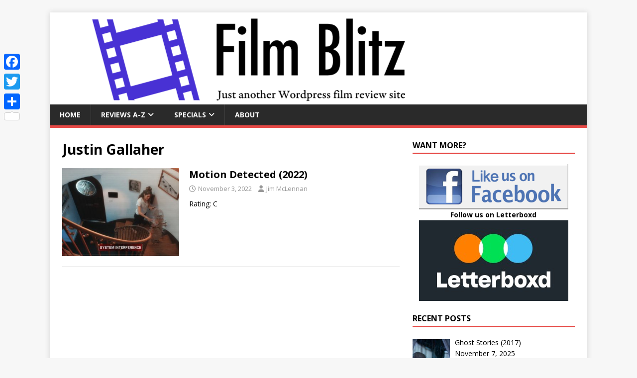

--- FILE ---
content_type: text/html; charset=UTF-8
request_url: https://filmblitz.org/tag/justin-gallaher/
body_size: 8385
content:
<!DOCTYPE html>
<html class="no-js" lang="en-US">
<head>
<meta charset="UTF-8">
<meta name="viewport" content="width=device-width, initial-scale=1.0">
<link rel="profile" href="https://gmpg.org/xfn/11" />
<meta name='robots' content='index, follow, max-image-preview:large, max-snippet:-1, max-video-preview:-1' />
	<style>img:is([sizes="auto" i], [sizes^="auto," i]) { contain-intrinsic-size: 3000px 1500px }</style>
	
	
	<title>Justin Gallaher Archives - Film Blitz</title>
	<link rel="canonical" href="https://filmblitz.org/tag/justin-gallaher/" />
	<meta property="og:locale" content="en_US" />
	<meta property="og:type" content="article" />
	<meta property="og:title" content="Justin Gallaher Archives - Film Blitz" />
	<meta property="og:url" content="https://filmblitz.org/tag/justin-gallaher/" />
	<meta property="og:site_name" content="Film Blitz" />
	<meta name="twitter:card" content="summary_large_image" />
	<script type="application/ld+json" class="yoast-schema-graph">{"@context":"https://schema.org","@graph":[{"@type":"CollectionPage","@id":"https://filmblitz.org/tag/justin-gallaher/","url":"https://filmblitz.org/tag/justin-gallaher/","name":"Justin Gallaher Archives - Film Blitz","isPartOf":{"@id":"https://filmblitz.org/#website"},"primaryImageOfPage":{"@id":"https://filmblitz.org/tag/justin-gallaher/#primaryimage"},"image":{"@id":"https://filmblitz.org/tag/justin-gallaher/#primaryimage"},"thumbnailUrl":"https://filmblitz.org/wp-content/uploads/2022/07/motion-detected.jpg","breadcrumb":{"@id":"https://filmblitz.org/tag/justin-gallaher/#breadcrumb"},"inLanguage":"en-US"},{"@type":"ImageObject","inLanguage":"en-US","@id":"https://filmblitz.org/tag/justin-gallaher/#primaryimage","url":"https://filmblitz.org/wp-content/uploads/2022/07/motion-detected.jpg","contentUrl":"https://filmblitz.org/wp-content/uploads/2022/07/motion-detected.jpg","width":1919,"height":803},{"@type":"BreadcrumbList","@id":"https://filmblitz.org/tag/justin-gallaher/#breadcrumb","itemListElement":[{"@type":"ListItem","position":1,"name":"Home","item":"https://filmblitz.org/"},{"@type":"ListItem","position":2,"name":"Justin Gallaher"}]},{"@type":"WebSite","@id":"https://filmblitz.org/#website","url":"https://filmblitz.org/","name":"Film Blitz","description":"Just another WordPress film review site...","publisher":{"@id":"https://filmblitz.org/#/schema/person/6bf39eed4a67b24ad2ab1122e60c6057"},"potentialAction":[{"@type":"SearchAction","target":{"@type":"EntryPoint","urlTemplate":"https://filmblitz.org/?s={search_term_string}"},"query-input":{"@type":"PropertyValueSpecification","valueRequired":true,"valueName":"search_term_string"}}],"inLanguage":"en-US"},{"@type":["Person","Organization"],"@id":"https://filmblitz.org/#/schema/person/6bf39eed4a67b24ad2ab1122e60c6057","name":"Jim McLennan","image":{"@type":"ImageObject","inLanguage":"en-US","@id":"https://filmblitz.org/#/schema/person/image/","url":"https://secure.gravatar.com/avatar/a8699a204e2325514034da59a8a624e5bcbc808dbf518e68c6771b10af8c81fb?s=96&d=mm&r=g","contentUrl":"https://secure.gravatar.com/avatar/a8699a204e2325514034da59a8a624e5bcbc808dbf518e68c6771b10af8c81fb?s=96&d=mm&r=g","caption":"Jim McLennan"},"logo":{"@id":"https://filmblitz.org/#/schema/person/image/"}}]}</script>
	


<link rel='dns-prefetch' href='//static.addtoany.com' />
<link rel='dns-prefetch' href='//stats.wp.com' />
<link rel='dns-prefetch' href='//fonts.googleapis.com' />
<link rel="alternate" type="application/rss+xml" title="Film Blitz &raquo; Feed" href="https://filmblitz.org/feed/" />
<link rel="alternate" type="application/rss+xml" title="Film Blitz &raquo; Comments Feed" href="https://filmblitz.org/comments/feed/" />
<link rel="alternate" type="application/rss+xml" title="Film Blitz &raquo; Justin Gallaher Tag Feed" href="https://filmblitz.org/tag/justin-gallaher/feed/" />
<link rel='stylesheet' id='wpacu-combined-css-head-1' href='https://filmblitz.org/wp-content/cache/asset-cleanup/css/head-1857d0cdb929f958c1eb8c05629f30ca744b252b.css' type='text/css' media='all' />
<style id='classic-theme-styles-inline-css' type='text/css'>
/*! This file is auto-generated */
.wp-block-button__link{color:#fff;background-color:#32373c;border-radius:9999px;box-shadow:none;text-decoration:none;padding:calc(.667em + 2px) calc(1.333em + 2px);font-size:1.125em}.wp-block-file__button{background:#32373c;color:#fff;text-decoration:none}
</style>


<style id='jetpack-sharing-buttons-style-inline-css' type='text/css'>
.jetpack-sharing-buttons__services-list{display:flex;flex-direction:row;flex-wrap:wrap;gap:0;list-style-type:none;margin:5px;padding:0}.jetpack-sharing-buttons__services-list.has-small-icon-size{font-size:12px}.jetpack-sharing-buttons__services-list.has-normal-icon-size{font-size:16px}.jetpack-sharing-buttons__services-list.has-large-icon-size{font-size:24px}.jetpack-sharing-buttons__services-list.has-huge-icon-size{font-size:36px}@media print{.jetpack-sharing-buttons__services-list{display:none!important}}.editor-styles-wrapper .wp-block-jetpack-sharing-buttons{gap:0;padding-inline-start:0}ul.jetpack-sharing-buttons__services-list.has-background{padding:1.25em 2.375em}
</style>
<style id='global-styles-inline-css' type='text/css'>
:root{--wp--preset--aspect-ratio--square: 1;--wp--preset--aspect-ratio--4-3: 4/3;--wp--preset--aspect-ratio--3-4: 3/4;--wp--preset--aspect-ratio--3-2: 3/2;--wp--preset--aspect-ratio--2-3: 2/3;--wp--preset--aspect-ratio--16-9: 16/9;--wp--preset--aspect-ratio--9-16: 9/16;--wp--preset--color--black: #000000;--wp--preset--color--cyan-bluish-gray: #abb8c3;--wp--preset--color--white: #ffffff;--wp--preset--color--pale-pink: #f78da7;--wp--preset--color--vivid-red: #cf2e2e;--wp--preset--color--luminous-vivid-orange: #ff6900;--wp--preset--color--luminous-vivid-amber: #fcb900;--wp--preset--color--light-green-cyan: #7bdcb5;--wp--preset--color--vivid-green-cyan: #00d084;--wp--preset--color--pale-cyan-blue: #8ed1fc;--wp--preset--color--vivid-cyan-blue: #0693e3;--wp--preset--color--vivid-purple: #9b51e0;--wp--preset--gradient--vivid-cyan-blue-to-vivid-purple: linear-gradient(135deg,rgba(6,147,227,1) 0%,rgb(155,81,224) 100%);--wp--preset--gradient--light-green-cyan-to-vivid-green-cyan: linear-gradient(135deg,rgb(122,220,180) 0%,rgb(0,208,130) 100%);--wp--preset--gradient--luminous-vivid-amber-to-luminous-vivid-orange: linear-gradient(135deg,rgba(252,185,0,1) 0%,rgba(255,105,0,1) 100%);--wp--preset--gradient--luminous-vivid-orange-to-vivid-red: linear-gradient(135deg,rgba(255,105,0,1) 0%,rgb(207,46,46) 100%);--wp--preset--gradient--very-light-gray-to-cyan-bluish-gray: linear-gradient(135deg,rgb(238,238,238) 0%,rgb(169,184,195) 100%);--wp--preset--gradient--cool-to-warm-spectrum: linear-gradient(135deg,rgb(74,234,220) 0%,rgb(151,120,209) 20%,rgb(207,42,186) 40%,rgb(238,44,130) 60%,rgb(251,105,98) 80%,rgb(254,248,76) 100%);--wp--preset--gradient--blush-light-purple: linear-gradient(135deg,rgb(255,206,236) 0%,rgb(152,150,240) 100%);--wp--preset--gradient--blush-bordeaux: linear-gradient(135deg,rgb(254,205,165) 0%,rgb(254,45,45) 50%,rgb(107,0,62) 100%);--wp--preset--gradient--luminous-dusk: linear-gradient(135deg,rgb(255,203,112) 0%,rgb(199,81,192) 50%,rgb(65,88,208) 100%);--wp--preset--gradient--pale-ocean: linear-gradient(135deg,rgb(255,245,203) 0%,rgb(182,227,212) 50%,rgb(51,167,181) 100%);--wp--preset--gradient--electric-grass: linear-gradient(135deg,rgb(202,248,128) 0%,rgb(113,206,126) 100%);--wp--preset--gradient--midnight: linear-gradient(135deg,rgb(2,3,129) 0%,rgb(40,116,252) 100%);--wp--preset--font-size--small: 13px;--wp--preset--font-size--medium: 20px;--wp--preset--font-size--large: 36px;--wp--preset--font-size--x-large: 42px;--wp--preset--spacing--20: 0.44rem;--wp--preset--spacing--30: 0.67rem;--wp--preset--spacing--40: 1rem;--wp--preset--spacing--50: 1.5rem;--wp--preset--spacing--60: 2.25rem;--wp--preset--spacing--70: 3.38rem;--wp--preset--spacing--80: 5.06rem;--wp--preset--shadow--natural: 6px 6px 9px rgba(0, 0, 0, 0.2);--wp--preset--shadow--deep: 12px 12px 50px rgba(0, 0, 0, 0.4);--wp--preset--shadow--sharp: 6px 6px 0px rgba(0, 0, 0, 0.2);--wp--preset--shadow--outlined: 6px 6px 0px -3px rgba(255, 255, 255, 1), 6px 6px rgba(0, 0, 0, 1);--wp--preset--shadow--crisp: 6px 6px 0px rgba(0, 0, 0, 1);}:where(.is-layout-flex){gap: 0.5em;}:where(.is-layout-grid){gap: 0.5em;}body .is-layout-flex{display: flex;}.is-layout-flex{flex-wrap: wrap;align-items: center;}.is-layout-flex > :is(*, div){margin: 0;}body .is-layout-grid{display: grid;}.is-layout-grid > :is(*, div){margin: 0;}:where(.wp-block-columns.is-layout-flex){gap: 2em;}:where(.wp-block-columns.is-layout-grid){gap: 2em;}:where(.wp-block-post-template.is-layout-flex){gap: 1.25em;}:where(.wp-block-post-template.is-layout-grid){gap: 1.25em;}.has-black-color{color: var(--wp--preset--color--black) !important;}.has-cyan-bluish-gray-color{color: var(--wp--preset--color--cyan-bluish-gray) !important;}.has-white-color{color: var(--wp--preset--color--white) !important;}.has-pale-pink-color{color: var(--wp--preset--color--pale-pink) !important;}.has-vivid-red-color{color: var(--wp--preset--color--vivid-red) !important;}.has-luminous-vivid-orange-color{color: var(--wp--preset--color--luminous-vivid-orange) !important;}.has-luminous-vivid-amber-color{color: var(--wp--preset--color--luminous-vivid-amber) !important;}.has-light-green-cyan-color{color: var(--wp--preset--color--light-green-cyan) !important;}.has-vivid-green-cyan-color{color: var(--wp--preset--color--vivid-green-cyan) !important;}.has-pale-cyan-blue-color{color: var(--wp--preset--color--pale-cyan-blue) !important;}.has-vivid-cyan-blue-color{color: var(--wp--preset--color--vivid-cyan-blue) !important;}.has-vivid-purple-color{color: var(--wp--preset--color--vivid-purple) !important;}.has-black-background-color{background-color: var(--wp--preset--color--black) !important;}.has-cyan-bluish-gray-background-color{background-color: var(--wp--preset--color--cyan-bluish-gray) !important;}.has-white-background-color{background-color: var(--wp--preset--color--white) !important;}.has-pale-pink-background-color{background-color: var(--wp--preset--color--pale-pink) !important;}.has-vivid-red-background-color{background-color: var(--wp--preset--color--vivid-red) !important;}.has-luminous-vivid-orange-background-color{background-color: var(--wp--preset--color--luminous-vivid-orange) !important;}.has-luminous-vivid-amber-background-color{background-color: var(--wp--preset--color--luminous-vivid-amber) !important;}.has-light-green-cyan-background-color{background-color: var(--wp--preset--color--light-green-cyan) !important;}.has-vivid-green-cyan-background-color{background-color: var(--wp--preset--color--vivid-green-cyan) !important;}.has-pale-cyan-blue-background-color{background-color: var(--wp--preset--color--pale-cyan-blue) !important;}.has-vivid-cyan-blue-background-color{background-color: var(--wp--preset--color--vivid-cyan-blue) !important;}.has-vivid-purple-background-color{background-color: var(--wp--preset--color--vivid-purple) !important;}.has-black-border-color{border-color: var(--wp--preset--color--black) !important;}.has-cyan-bluish-gray-border-color{border-color: var(--wp--preset--color--cyan-bluish-gray) !important;}.has-white-border-color{border-color: var(--wp--preset--color--white) !important;}.has-pale-pink-border-color{border-color: var(--wp--preset--color--pale-pink) !important;}.has-vivid-red-border-color{border-color: var(--wp--preset--color--vivid-red) !important;}.has-luminous-vivid-orange-border-color{border-color: var(--wp--preset--color--luminous-vivid-orange) !important;}.has-luminous-vivid-amber-border-color{border-color: var(--wp--preset--color--luminous-vivid-amber) !important;}.has-light-green-cyan-border-color{border-color: var(--wp--preset--color--light-green-cyan) !important;}.has-vivid-green-cyan-border-color{border-color: var(--wp--preset--color--vivid-green-cyan) !important;}.has-pale-cyan-blue-border-color{border-color: var(--wp--preset--color--pale-cyan-blue) !important;}.has-vivid-cyan-blue-border-color{border-color: var(--wp--preset--color--vivid-cyan-blue) !important;}.has-vivid-purple-border-color{border-color: var(--wp--preset--color--vivid-purple) !important;}.has-vivid-cyan-blue-to-vivid-purple-gradient-background{background: var(--wp--preset--gradient--vivid-cyan-blue-to-vivid-purple) !important;}.has-light-green-cyan-to-vivid-green-cyan-gradient-background{background: var(--wp--preset--gradient--light-green-cyan-to-vivid-green-cyan) !important;}.has-luminous-vivid-amber-to-luminous-vivid-orange-gradient-background{background: var(--wp--preset--gradient--luminous-vivid-amber-to-luminous-vivid-orange) !important;}.has-luminous-vivid-orange-to-vivid-red-gradient-background{background: var(--wp--preset--gradient--luminous-vivid-orange-to-vivid-red) !important;}.has-very-light-gray-to-cyan-bluish-gray-gradient-background{background: var(--wp--preset--gradient--very-light-gray-to-cyan-bluish-gray) !important;}.has-cool-to-warm-spectrum-gradient-background{background: var(--wp--preset--gradient--cool-to-warm-spectrum) !important;}.has-blush-light-purple-gradient-background{background: var(--wp--preset--gradient--blush-light-purple) !important;}.has-blush-bordeaux-gradient-background{background: var(--wp--preset--gradient--blush-bordeaux) !important;}.has-luminous-dusk-gradient-background{background: var(--wp--preset--gradient--luminous-dusk) !important;}.has-pale-ocean-gradient-background{background: var(--wp--preset--gradient--pale-ocean) !important;}.has-electric-grass-gradient-background{background: var(--wp--preset--gradient--electric-grass) !important;}.has-midnight-gradient-background{background: var(--wp--preset--gradient--midnight) !important;}.has-small-font-size{font-size: var(--wp--preset--font-size--small) !important;}.has-medium-font-size{font-size: var(--wp--preset--font-size--medium) !important;}.has-large-font-size{font-size: var(--wp--preset--font-size--large) !important;}.has-x-large-font-size{font-size: var(--wp--preset--font-size--x-large) !important;}
:where(.wp-block-post-template.is-layout-flex){gap: 1.25em;}:where(.wp-block-post-template.is-layout-grid){gap: 1.25em;}
:where(.wp-block-columns.is-layout-flex){gap: 2em;}:where(.wp-block-columns.is-layout-grid){gap: 2em;}
:root :where(.wp-block-pullquote){font-size: 1.5em;line-height: 1.6;}
</style>
<link rel='stylesheet' id='mh-google-fonts-css' href='https://fonts.googleapis.com/css?family=Open+Sans:400,400italic,700,600' type='text/css' media='all' />


<style  type='text/css'  data-wpacu-inline-css-file='1'>
/*!/wp-content/plugins/recent-posts-widget-with-thumbnails/public.css*/.rpwwt-widget ul{list-style:outside none none;margin-left:0;margin-right:0;padding-left:0;padding-right:0}.rpwwt-widget ul li{overflow:hidden;margin:0 0 1.5em}.rpwwt-widget ul li:last-child{margin:0}.rpwwt-widget .screen-reader-text{border:0;clip:rect(1px,1px,1px,1px);-webkit-clip-path:inset(50%);clip-path:inset(50%);height:1px;margin:-1px;overflow:hidden;padding:0;position:absolute!important;width:1px;word-wrap:normal!important;word-break:normal}.rpwwt-widget .screen-reader-text:focus{background-color:#f1f1f1;border-radius:3px;box-shadow:0 0 2px 2px rgb(0 0 0 / .6);clip:auto!important;-webkit-clip-path:none;clip-path:none;color:#21759b;display:block;font-size:.875rem;font-weight:700;height:auto;right:5px;line-height:normal;padding:15px 23px 14px;text-decoration:none;top:5px;width:auto;z-index:100000}.rpwwt-widget ul li img{display:inline;float:left;margin:.3em .75em .75em 0}#rpwwt-recent-posts-widget-with-thumbnails-2 img{width:75px;height:75px}
</style>
<style  type='text/css'  data-wpacu-inline-css-file='1'>
.addtoany_content{clear:both;margin:16px auto}.addtoany_header{margin:0 0 16px}.addtoany_list{display:inline;line-height:16px}.a2a_kit a:empty,.a2a_kit a[class^="a2a_button_"]:has(.a2a_s_undefined){display:none}.addtoany_list a,.widget .addtoany_list a{border:0;box-shadow:none;display:inline-block;font-size:16px;padding:0 4px;vertical-align:middle}.addtoany_list a img{border:0;display:inline-block;opacity:1;overflow:hidden;vertical-align:baseline}.addtoany_list a span{display:inline-block;float:none}.addtoany_list.a2a_kit_size_32 a{font-size:32px}.addtoany_list.a2a_kit_size_32 a:not(.addtoany_special_service)>span{height:32px;line-height:32px;width:32px}.addtoany_list a:not(.addtoany_special_service)>span{border-radius:4px;display:inline-block;opacity:1}.addtoany_list a .a2a_count{position:relative;vertical-align:top}.site .a2a_kit.addtoany_list a:focus,.addtoany_list a:hover,.widget .addtoany_list a:hover{background:none;border:0;box-shadow:none}.addtoany_list a:hover img,.addtoany_list a:hover span{opacity:.7}.addtoany_list a.addtoany_special_service:hover img,.addtoany_list a.addtoany_special_service:hover span{opacity:1}.addtoany_special_service{display:inline-block;vertical-align:middle}.addtoany_special_service a,.addtoany_special_service div,.addtoany_special_service div.fb_iframe_widget,.addtoany_special_service iframe,.addtoany_special_service span{margin:0;vertical-align:baseline!important}.addtoany_special_service iframe{display:inline;max-width:none}a.addtoany_share.addtoany_no_icon span.a2a_img_text{display:none}a.addtoany_share img{border:0;width:auto;height:auto}
</style>
<style id='addtoany-inline-css' type='text/css'>
@media screen and (max-width:980px){
.a2a_floating_style.a2a_vertical_style{display:none;}
}
</style>
<script type="text/javascript" id="addtoany-core-js-before">
/* <![CDATA[ */
window.a2a_config=window.a2a_config||{};a2a_config.callbacks=[];a2a_config.overlays=[];a2a_config.templates={};
/* ]]> */
</script>
<script type="text/javascript" defer src="https://static.addtoany.com/menu/page.js" id="addtoany-core-js"></script>
<script type="text/javascript" defer src="https://filmblitz.org/wp-content/plugins/add-to-any/addtoany.min.js?ver=1.1" id="addtoany-jquery-js"></script>
<script type="text/javascript" id="mh-scripts-js-extra">
/* <![CDATA[ */
var mh_magazine = {"text":{"toggle_menu":"Toggle Menu"}};
/* ]]> */
</script>
<script type='text/javascript' id='wpacu-combined-js-head-group-1' src='https://filmblitz.org/wp-content/cache/asset-cleanup/js/head-17d692a7b486a78b6fea8866b67f83db7f76a423.js'></script><style  type='text/css'  data-wpacu-inline-css-file='1'>
/*!/wp-content/plugins/simple-pull-quote/css/simple-pull-quote.css*/.simplePullQuote{width:200px;float:right;border-top:3px #868686 solid;border-bottom:3px #868686 solid;background:top left no-repeat url(/wp-content/plugins/simple-pull-quote/css/../images/quote.png);text-indent:10px;padding:6px;margin:10px 0 10px 10px;-webkit-box-shadow:7px 7px 8px 0 rgb(129 129 129);-moz-box-shadow:7px 7px 8px 0 rgb(129 129 129);box-shadow:7px 7px 8px 0 rgb(129 129 129)}.simplePullQuote.left{float:left;margin:10px 10px 10px 0;-webkit-box-shadow:-7px 7px 8px 0 rgb(129 129 129);-moz-box-shadow:-7px 7px 8px 0 rgb(129 129 129);box-shadow:-7px 7px 8px 0 rgb(129 129 129)}
</style>
	<style>img#wpstats{display:none}</style>
		<!--[if lt IE 9]>
<script src="https://filmblitz.org/wp-content/themes/mh-magazine-lite/js/css3-mediaqueries.js"></script>
<![endif]-->
<link rel="icon" href="https://filmblitz.org/wp-content/uploads/2020/09/cropped-icon-32x32.jpg" sizes="32x32" />
<link rel="icon" href="https://filmblitz.org/wp-content/uploads/2020/09/cropped-icon-192x192.jpg" sizes="192x192" />
<link rel="apple-touch-icon" href="https://filmblitz.org/wp-content/uploads/2020/09/cropped-icon-180x180.jpg" />
<meta name="msapplication-TileImage" content="https://filmblitz.org/wp-content/uploads/2020/09/cropped-icon-270x270.jpg" />
		<style type="text/css" id="wp-custom-css">
			span.lcp-customfield:before {
  content:" - ";
}

.entry-meta-comments {
    display: none;
}

.mh-meta-comments {
    display: none;
}

body .simplePullQuote {
 background: none;
 font-size: 17px !important;
 text-indent: 0px;
}

.wp-caption-text{
	text-align: center
}		</style>
		</head>
<body id="mh-mobile" class="archive tag tag-justin-gallaher tag-9664 wp-theme-mh-magazine-lite mh-right-sb" itemscope="itemscope" itemtype="https://schema.org/WebPage">
<div class="mh-container mh-container-outer">
<div class="mh-header-mobile-nav mh-clearfix"></div>
<header class="mh-header" itemscope="itemscope" itemtype="https://schema.org/WPHeader">
	<div class="mh-container mh-container-inner mh-row mh-clearfix">
		<div class="mh-custom-header mh-clearfix">
<a class="mh-header-image-link" href="https://filmblitz.org/" title="Film Blitz" rel="home">
<img class="mh-header-image" src="https://filmblitz.org/wp-content/uploads/2020/07/cropped-filmBlitz.zip.png" height="185" width="800" alt="Film Blitz" />
</a>
</div>
	</div>
	<div class="mh-main-nav-wrap">
		<nav class="mh-navigation mh-main-nav mh-container mh-container-inner mh-clearfix" itemscope="itemscope" itemtype="https://schema.org/SiteNavigationElement">
			<div class="menu-menu-1-container"><ul id="menu-menu-1" class="menu"><li id="menu-item-30" class="menu-item menu-item-type-post_type menu-item-object-page menu-item-home menu-item-30"><a href="https://filmblitz.org/">Home</a></li>
<li id="menu-item-31" class="menu-item menu-item-type-post_type menu-item-object-page menu-item-has-children menu-item-31"><a href="https://filmblitz.org/reviews/">Reviews A-Z</a>
<ul class="sub-menu">
	<li id="menu-item-29" class="menu-item menu-item-type-post_type menu-item-object-page menu-item-29"><a href="https://filmblitz.org/reviews/films-by-rating/">By rating</a></li>
	<li id="menu-item-69" class="menu-item menu-item-type-post_type menu-item-object-page menu-item-69"><a href="https://filmblitz.org/reviews/by-year/">By year</a></li>
	<li id="menu-item-1919" class="menu-item menu-item-type-post_type menu-item-object-page menu-item-1919"><a href="https://filmblitz.org/reviews/by-country/">By country</a></li>
</ul>
</li>
<li id="menu-item-10407" class="menu-item menu-item-type-post_type menu-item-object-page menu-item-has-children menu-item-10407"><a href="https://filmblitz.org/specials/">Specials</a>
<ul class="sub-menu">
	<li id="menu-item-7354" class="menu-item menu-item-type-custom menu-item-object-custom menu-item-7354"><a href="https://filmblitz.org/category/jimll-watch-it/">Jim&#8217;ll Watch It</a></li>
	<li id="menu-item-13603" class="menu-item menu-item-type-custom menu-item-object-custom menu-item-13603"><a href="https://filmblitz.org/tag/arizona/">Arizona films</a></li>
	<li id="menu-item-14980" class="menu-item menu-item-type-custom menu-item-object-custom menu-item-14980"><a href="https://filmblitz.org/tag/tubi-treats/">Tubi Treats</a></li>
</ul>
</li>
<li id="menu-item-187" class="menu-item menu-item-type-post_type menu-item-object-page menu-item-187"><a href="https://filmblitz.org/about-this-site/">About</a></li>
</ul></div>		</nav>
	</div>
</header><div class="mh-wrapper mh-clearfix">
	<div id="main-content" class="mh-loop mh-content" role="main">			<header class="page-header"><h1 class="page-title">Justin Gallaher</h1>			</header><article class="mh-loop-item mh-clearfix post-14717 post type-post status-publish format-standard has-post-thumbnail hentry category-horror category-reviews tag-carlo-mendez tag-haunted-house tag-justin-gallaher tag-kimberli-flores tag-natasha-escakey tag-pfc2022 tag-roland-buck-iii tag-sam-roseme tag-technology">
	<figure class="mh-loop-thumb">
		<a href="https://filmblitz.org/motion-detected-2022/"><img width="326" height="245" src="https://filmblitz.org/wp-content/uploads/2022/07/motion-detected-326x245.jpg" class="attachment-mh-magazine-lite-medium size-mh-magazine-lite-medium wp-post-image" alt="" decoding="async" fetchpriority="high" srcset="https://filmblitz.org/wp-content/uploads/2022/07/motion-detected-326x245.jpg 326w, https://filmblitz.org/wp-content/uploads/2022/07/motion-detected-678x509.jpg 678w, https://filmblitz.org/wp-content/uploads/2022/07/motion-detected-80x60.jpg 80w" sizes="(max-width: 326px) 100vw, 326px" />		</a>
	</figure>
	<div class="mh-loop-content mh-clearfix">
		<header class="mh-loop-header">
			<h3 class="entry-title mh-loop-title">
				<a href="https://filmblitz.org/motion-detected-2022/" rel="bookmark">
					Motion Detected (2022)				</a>
			</h3>
			<div class="mh-meta mh-loop-meta">
				<span class="mh-meta-date updated"><i class="far fa-clock"></i>November 3, 2022</span>
<span class="mh-meta-author author vcard"><i class="fa fa-user"></i><a class="fn" href="https://filmblitz.org/author/jim-mclennan/">Jim McLennan</a></span>
<span class="mh-meta-comments"><i class="far fa-comment"></i><a class="mh-comment-count-link" href="https://filmblitz.org/motion-detected-2022/#mh-comments">0</a></span>
			</div>
		</header>
		<div class="mh-loop-excerpt">
			<div class="mh-excerpt"><p>Rating: C <a class="mh-excerpt-more" href="https://filmblitz.org/motion-detected-2022/" title="Motion Detected (2022)"></a></p>
</div>		</div>
	</div>
</article>	</div>
	<aside class="mh-widget-col-1 mh-sidebar" itemscope="itemscope" itemtype="https://schema.org/WPSideBar"><div id="text-4" class="mh-widget widget_text"><h4 class="mh-widget-title"><span class="mh-widget-title-inner">Want more?</span></h4>			<div class="textwidget"><p style="text-align: center;"><a href="https://facebook.com/filmblitz" target="_blank" rel="noopener"><img decoding="async" src="https://filmblitz.org/wp-content/uploads/2016/07/facebook-2.png" /></a><br />
<strong>Follow us on Letterboxd</strong><br />
<a href="https://letterboxd.com/trashcity/" target="_blank" rel="noopener"><img loading="lazy" decoding="async" class="size-full wp-image-9124 alignnone" src="https://filmblitz.org/wp-content/uploads/2021/01/letterboxd.jpg" alt="" width="300" height="162" /></a></p>
</div>
		</div><div id="recent-posts-widget-with-thumbnails-2" class="mh-widget recent-posts-widget-with-thumbnails">
<div id="rpwwt-recent-posts-widget-with-thumbnails-2" class="rpwwt-widget">
<h4 class="mh-widget-title"><span class="mh-widget-title-inner">Recent Posts</span></h4>
	<ul>
		<li><a href="https://filmblitz.org/ghost-stories-2017/"><img width="75" height="75" src="https://filmblitz.org/wp-content/uploads/2024/12/ghost-stories-150x150.jpg" class="attachment-75x75 size-75x75 wp-post-image" alt="" decoding="async" loading="lazy" srcset="https://filmblitz.org/wp-content/uploads/2024/12/ghost-stories-150x150.jpg 150w, https://filmblitz.org/wp-content/uploads/2024/12/ghost-stories-45x45.jpg 45w" sizes="auto, (max-width: 75px) 100vw, 75px" /><span class="rpwwt-post-title">Ghost Stories (2017)</span></a><div class="rpwwt-post-date">November 7, 2025</div><div class="rpwwt-post-excerpt">Rating: B <span class="rpwwt-post-excerpt-more"></span></div></li>
		<li><a href="https://filmblitz.org/starhops-1978/"><img width="75" height="75" src="https://filmblitz.org/wp-content/uploads/2025/11/starhops-2-150x150.jpg" class="attachment-75x75 size-75x75 wp-post-image" alt="" decoding="async" loading="lazy" srcset="https://filmblitz.org/wp-content/uploads/2025/11/starhops-2-150x150.jpg 150w, https://filmblitz.org/wp-content/uploads/2025/11/starhops-2-45x45.jpg 45w" sizes="auto, (max-width: 75px) 100vw, 75px" /><span class="rpwwt-post-title">Starhops (1978)</span></a><div class="rpwwt-post-date">November 6, 2025</div><div class="rpwwt-post-excerpt">Rating: D+ <span class="rpwwt-post-excerpt-more"></span></div></li>
		<li><a href="https://filmblitz.org/weapons-2025/"><img width="75" height="75" src="https://filmblitz.org/wp-content/uploads/2025/11/weapons-150x150.jpg" class="attachment-75x75 size-75x75 wp-post-image" alt="" decoding="async" loading="lazy" /><span class="rpwwt-post-title">Weapons (2025)</span></a><div class="rpwwt-post-date">November 5, 2025</div><div class="rpwwt-post-excerpt">Rating: B <span class="rpwwt-post-excerpt-more"></span></div></li>
		<li><a href="https://filmblitz.org/skinjacker-2024/"><img width="75" height="75" src="https://filmblitz.org/wp-content/uploads/2025/11/skinjacker-150x150.jpg" class="attachment-75x75 size-75x75 wp-post-image" alt="" decoding="async" loading="lazy" srcset="https://filmblitz.org/wp-content/uploads/2025/11/skinjacker-150x150.jpg 150w, https://filmblitz.org/wp-content/uploads/2025/11/skinjacker-45x45.jpg 45w" sizes="auto, (max-width: 75px) 100vw, 75px" /><span class="rpwwt-post-title">Skinjacker (2024)</span></a><div class="rpwwt-post-date">November 4, 2025</div><div class="rpwwt-post-excerpt">Rating: C <span class="rpwwt-post-excerpt-more"></span></div></li>
		<li><a href="https://filmblitz.org/mission-impossible-08-the-final-reckoning-2025/"><img width="75" height="75" src="https://filmblitz.org/wp-content/uploads/2025/10/mission-impossible-final-reckoning-150x150.jpg" class="attachment-75x75 size-75x75 wp-post-image" alt="" decoding="async" loading="lazy" /><span class="rpwwt-post-title">Mission: Impossible – The Final Reckoning (2025)</span></a><div class="rpwwt-post-date">November 3, 2025</div><div class="rpwwt-post-excerpt">Rating: B <span class="rpwwt-post-excerpt-more"></span></div></li>
		<li><a href="https://filmblitz.org/karaganda-red-mafia-2025/"><img width="75" height="75" src="https://filmblitz.org/wp-content/uploads/2025/10/karaganda-red-mafia-150x150.jpg" class="attachment-75x75 size-75x75 wp-post-image" alt="" decoding="async" loading="lazy" /><span class="rpwwt-post-title">Karaganda: Red Mafia (2025)</span></a><div class="rpwwt-post-date">November 2, 2025</div><div class="rpwwt-post-excerpt">Rating: C+ <span class="rpwwt-post-excerpt-more"></span></div></li>
		<li><a href="https://filmblitz.org/faust-1926/"><img width="75" height="75" src="https://filmblitz.org/wp-content/uploads/2025/07/faust-150x150.jpg" class="attachment-75x75 size-75x75 wp-post-image" alt="" decoding="async" loading="lazy" srcset="https://filmblitz.org/wp-content/uploads/2025/07/faust-150x150.jpg 150w, https://filmblitz.org/wp-content/uploads/2025/07/faust-45x45.jpg 45w" sizes="auto, (max-width: 75px) 100vw, 75px" /><span class="rpwwt-post-title">Faust (1926)</span></a><div class="rpwwt-post-date">October 31, 2025</div><div class="rpwwt-post-excerpt">Rating: C- <span class="rpwwt-post-excerpt-more"></span></div></li>
		<li><a href="https://filmblitz.org/unknown-1927/"><img width="75" height="75" src="https://filmblitz.org/wp-content/uploads/2025/07/the-unknown-150x150.jpg" class="attachment-75x75 size-75x75 wp-post-image" alt="" decoding="async" loading="lazy" srcset="https://filmblitz.org/wp-content/uploads/2025/07/the-unknown-150x150.jpg 150w, https://filmblitz.org/wp-content/uploads/2025/07/the-unknown-45x45.jpg 45w" sizes="auto, (max-width: 75px) 100vw, 75px" /><span class="rpwwt-post-title">The Unknown (1927)</span></a><div class="rpwwt-post-date">October 30, 2025</div><div class="rpwwt-post-excerpt">Rating: B <span class="rpwwt-post-excerpt-more"></span></div></li>
		<li><a href="https://filmblitz.org/man-who-laughs-1928/"><img width="75" height="75" src="https://filmblitz.org/wp-content/uploads/2025/07/man-who-laughs-2-150x150.jpg" class="attachment-75x75 size-75x75 wp-post-image" alt="" decoding="async" loading="lazy" srcset="https://filmblitz.org/wp-content/uploads/2025/07/man-who-laughs-2-150x150.jpg 150w, https://filmblitz.org/wp-content/uploads/2025/07/man-who-laughs-2-45x45.jpg 45w" sizes="auto, (max-width: 75px) 100vw, 75px" /><span class="rpwwt-post-title">The Man Who Laughs (1928)</span></a><div class="rpwwt-post-date">October 29, 2025</div><div class="rpwwt-post-excerpt">Rating: C+ <span class="rpwwt-post-excerpt-more"></span></div></li>
		<li><a href="https://filmblitz.org/seven-footprints-to-satan-1929/"><img width="75" height="75" src="https://filmblitz.org/wp-content/uploads/2025/06/seven-footprints-to-satan-2-150x150.jpg" class="attachment-75x75 size-75x75 wp-post-image" alt="" decoding="async" loading="lazy" srcset="https://filmblitz.org/wp-content/uploads/2025/06/seven-footprints-to-satan-2-150x150.jpg 150w, https://filmblitz.org/wp-content/uploads/2025/06/seven-footprints-to-satan-2-45x45.jpg 45w" sizes="auto, (max-width: 75px) 100vw, 75px" /><span class="rpwwt-post-title">Seven Footprints to Satan (1929)</span></a><div class="rpwwt-post-date">October 28, 2025</div><div class="rpwwt-post-excerpt">Rating: B- <span class="rpwwt-post-excerpt-more"></span></div></li>
	</ul>
</div>
</div><div id="search-2" class="mh-widget widget_search"><h4 class="mh-widget-title"><span class="mh-widget-title-inner">Search</span></h4><form role="search" method="get" class="search-form" action="https://filmblitz.org/">
				<label>
					<span class="screen-reader-text">Search for:</span>
					<input type="search" class="search-field" placeholder="Search &hellip;" value="" name="s" />
				</label>
				<input type="submit" class="search-submit" value="Search" />
			</form></div><div id="rss-2" class="mh-widget widget_rss"><h4 class="mh-widget-title"><span class="mh-widget-title-inner"><a class="rsswidget rss-widget-feed" href="https://girlswithguns.org/feed"><img class="rss-widget-icon" style="border:0" width="14" height="14" src="https://filmblitz.org/wp-includes/images/rss.png" alt="RSS" loading="lazy" /></a> <a class="rsswidget rss-widget-title" href="https://girlswithguns.org/">From our sister site, GirlsWithGuns</a></span></h4><ul><li><a class='rsswidget' href='https://girlswithguns.org/steal-her-breath/'>Steal Her Breath</a></li><li><a class='rsswidget' href='https://girlswithguns.org/girls-in-prison/'>Girls In Prison</a></li><li><a class='rsswidget' href='https://girlswithguns.org/world-of-ronia-the-robbers-daughter/'>The World of Ronia, the Robber’s Daughter</a></li><li><a class='rsswidget' href='https://girlswithguns.org/helsing-demon-slayer-by-liane-zane/'>Helsing: Demon Slayer, by Liane Zane</a></li><li><a class='rsswidget' href='https://girlswithguns.org/torment/'>Torment</a></li></ul></div></aside></div>
<div class="mh-copyright-wrap">
	<div class="mh-container mh-container-inner mh-clearfix">
		<p class="mh-copyright">Copyright &copy; 2025 | WordPress Theme by <a href="https://mhthemes.com/themes/mh-magazine/?utm_source=customer&#038;utm_medium=link&#038;utm_campaign=MH+Magazine+Lite" rel="nofollow">MH Themes</a></p>
	</div>
</div>
</div>
<script type="speculationrules">
{"prefetch":[{"source":"document","where":{"and":[{"href_matches":"\/*"},{"not":{"href_matches":["\/wp-*.php","\/wp-admin\/*","\/wp-content\/uploads\/*","\/wp-content\/*","\/wp-content\/plugins\/*","\/wp-content\/themes\/mh-magazine-lite\/*","\/*\\?(.+)"]}},{"not":{"selector_matches":"a[rel~=\"nofollow\"]"}},{"not":{"selector_matches":".no-prefetch, .no-prefetch a"}}]},"eagerness":"conservative"}]}
</script>
<div class="a2a_kit a2a_kit_size_32 a2a_floating_style a2a_vertical_style" style="left:0px;top:100px;background-color:transparent"><a class="a2a_button_facebook" href="https://www.addtoany.com/add_to/facebook?linkurl=https%3A%2F%2Ffilmblitz.org%2Ftag%2Fjustin-gallaher%2F&amp;linkname=Justin%20Gallaher%20Archives%20-%20Film%20Blitz" title="Facebook" rel="nofollow noopener" target="_blank"></a><a class="a2a_button_twitter" href="https://www.addtoany.com/add_to/twitter?linkurl=https%3A%2F%2Ffilmblitz.org%2Ftag%2Fjustin-gallaher%2F&amp;linkname=Justin%20Gallaher%20Archives%20-%20Film%20Blitz" title="Twitter" rel="nofollow noopener" target="_blank"></a><a class="a2a_dd a2a_counter addtoany_share_save addtoany_share" href="https://www.addtoany.com/share"></a></div><script type="text/javascript" id="jetpack-stats-js-before">
/* <![CDATA[ */
_stq = window._stq || [];
_stq.push([ "view", JSON.parse("{\"v\":\"ext\",\"blog\":\"218082424\",\"post\":\"0\",\"tz\":\"-7\",\"srv\":\"filmblitz.org\",\"arch_tag\":\"justin-gallaher\",\"arch_results\":\"1\",\"j\":\"1:15.2\"}") ]);
_stq.push([ "clickTrackerInit", "218082424", "0" ]);
/* ]]> */
</script>
<script type="text/javascript" src="https://stats.wp.com/e-202545.js" id="jetpack-stats-js" defer="defer" data-wp-strategy="defer"></script>
<script defer src="https://static.cloudflareinsights.com/beacon.min.js/vcd15cbe7772f49c399c6a5babf22c1241717689176015" integrity="sha512-ZpsOmlRQV6y907TI0dKBHq9Md29nnaEIPlkf84rnaERnq6zvWvPUqr2ft8M1aS28oN72PdrCzSjY4U6VaAw1EQ==" data-cf-beacon='{"version":"2024.11.0","token":"a676a2c23e3f48c3b527ff9fd8adadc2","r":1,"server_timing":{"name":{"cfCacheStatus":true,"cfEdge":true,"cfExtPri":true,"cfL4":true,"cfOrigin":true,"cfSpeedBrain":true},"location_startswith":null}}' crossorigin="anonymous"></script>
</body>
</html>
<!-- Dynamic page generated in 1.196 seconds. -->
<!-- Cached page generated by WP-Super-Cache on 2025-11-07 15:32:49 -->

<!-- super cache -->